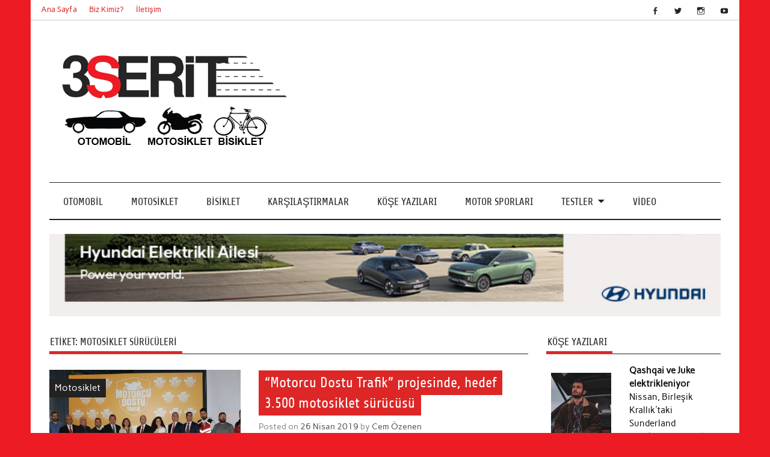

--- FILE ---
content_type: text/html; charset=UTF-8
request_url: https://www.3serit.com/tag/motosiklet-s%C3%BCr%C3%BCc%C3%BCleri/
body_size: 10670
content:
<!DOCTYPE html><!-- HTML 5 -->
<html dir="ltr" lang="tr" prefix="og: https://ogp.me/ns#">

<head>
<meta charset="UTF-8" />
<meta name="viewport" content="width=device-width, initial-scale=1">
<link rel="profile" href="http://gmpg.org/xfn/11" />
<link rel="pingback" href="https://www.3serit.com/xmlrpc.php" />

<title>motosiklet sürücüleri | 3 Şerit</title>
	<style>img:is([sizes="auto" i], [sizes^="auto," i]) { contain-intrinsic-size: 3000px 1500px }</style>
	
		<!-- All in One SEO 4.8.7 - aioseo.com -->
	<meta name="robots" content="max-image-preview:large" />
	<meta name="google-site-verification" content="dWV4dwQg6BMFeTWwr7LuBh2RifV3agK-H3Shnd730aI" />
	<meta name="keywords" content="motosiklet,motor,castrol,türkiye motosiklet federasyonu,unico sigorta,ahmet eke,yuasa,suzuki,tmf,asil özbay ile yol deneyimleri,motorcu dostu trafik,asil özbay,aytemiz,motosiklet sürücüleri,geoff liersch,motosiklet türkiye,bosch,myspin,motosiklet kaza,motosiklet test,motosiklet inceleme,motosiklet teknoloji,motosiklet haber,motosikletler,motosiklet marka,bosch motosiklet,motosiklet güvenlik,motosiklet kask,honda,yamaha,kawasaki,bmw,moto guzzi v85 tt,2019,i̇talyan moto guzzi,enduro geleneği,moto guzzi,italyan motosiklet,enduro motosiklet,enduro,yol endurosu,arazi motosiklet,motosiklet sevgisi,motosiklet tutkusu,moto guzzi türkiye,motosikletliler,calimoto,sygic,mireo," />
	<link rel="canonical" href="https://www.3serit.com/tag/motosiklet-s%c3%bcr%c3%bcc%c3%bcleri/" />
	<meta name="generator" content="All in One SEO (AIOSEO) 4.8.7" />
		<script type="application/ld+json" class="aioseo-schema">
			{"@context":"https:\/\/schema.org","@graph":[{"@type":"BreadcrumbList","@id":"https:\/\/www.3serit.com\/tag\/motosiklet-s%C3%BCr%C3%BCc%C3%BCleri\/#breadcrumblist","itemListElement":[{"@type":"ListItem","@id":"https:\/\/www.3serit.com#listItem","position":1,"name":"Home","item":"https:\/\/www.3serit.com","nextItem":{"@type":"ListItem","@id":"https:\/\/www.3serit.com\/tag\/motosiklet-s%c3%bcr%c3%bcc%c3%bcleri\/#listItem","name":"motosiklet s\u00fcr\u00fcc\u00fcleri"}},{"@type":"ListItem","@id":"https:\/\/www.3serit.com\/tag\/motosiklet-s%c3%bcr%c3%bcc%c3%bcleri\/#listItem","position":2,"name":"motosiklet s\u00fcr\u00fcc\u00fcleri","previousItem":{"@type":"ListItem","@id":"https:\/\/www.3serit.com#listItem","name":"Home"}}]},{"@type":"CollectionPage","@id":"https:\/\/www.3serit.com\/tag\/motosiklet-s%C3%BCr%C3%BCc%C3%BCleri\/#collectionpage","url":"https:\/\/www.3serit.com\/tag\/motosiklet-s%C3%BCr%C3%BCc%C3%BCleri\/","name":"motosiklet s\u00fcr\u00fcc\u00fcleri | 3 \u015eerit","inLanguage":"tr-TR","isPartOf":{"@id":"https:\/\/www.3serit.com\/#website"},"breadcrumb":{"@id":"https:\/\/www.3serit.com\/tag\/motosiklet-s%C3%BCr%C3%BCc%C3%BCleri\/#breadcrumblist"}},{"@type":"Organization","@id":"https:\/\/www.3serit.com\/#organization","name":"3 \u015eerit","description":"Otomobil, Motosiklet, Bisiklet","url":"https:\/\/www.3serit.com\/","logo":{"@type":"ImageObject","url":"https:\/\/www.3serit.com\/wp-content\/uploads\/2015\/12\/logo111-kopya-1.png","@id":"https:\/\/www.3serit.com\/tag\/motosiklet-s%C3%BCr%C3%BCc%C3%BCleri\/#organizationLogo","width":418,"height":187},"image":{"@id":"https:\/\/www.3serit.com\/tag\/motosiklet-s%C3%BCr%C3%BCc%C3%BCleri\/#organizationLogo"}},{"@type":"WebSite","@id":"https:\/\/www.3serit.com\/#website","url":"https:\/\/www.3serit.com\/","name":"3 \u015eerit","description":"Otomobil, Motosiklet, Bisiklet","inLanguage":"tr-TR","publisher":{"@id":"https:\/\/www.3serit.com\/#organization"}}]}
		</script>
		<!-- All in One SEO -->

<link rel="alternate" type="application/rss+xml" title="3 Şerit &raquo; akışı" href="https://www.3serit.com/feed/" />
<link rel="alternate" type="application/rss+xml" title="3 Şerit &raquo; yorum akışı" href="https://www.3serit.com/comments/feed/" />
<link rel="alternate" type="application/rss+xml" title="3 Şerit &raquo; motosiklet sürücüleri etiket akışı" href="https://www.3serit.com/tag/motosiklet-s%c3%bcr%c3%bcc%c3%bcleri/feed/" />
		<!-- This site uses the Google Analytics by MonsterInsights plugin v9.11.1 - Using Analytics tracking - https://www.monsterinsights.com/ -->
		<!-- Note: MonsterInsights is not currently configured on this site. The site owner needs to authenticate with Google Analytics in the MonsterInsights settings panel. -->
					<!-- No tracking code set -->
				<!-- / Google Analytics by MonsterInsights -->
		<script type="text/javascript">
/* <![CDATA[ */
window._wpemojiSettings = {"baseUrl":"https:\/\/s.w.org\/images\/core\/emoji\/16.0.1\/72x72\/","ext":".png","svgUrl":"https:\/\/s.w.org\/images\/core\/emoji\/16.0.1\/svg\/","svgExt":".svg","source":{"concatemoji":"https:\/\/www.3serit.com\/wp-includes\/js\/wp-emoji-release.min.js?ver=6.8.3"}};
/*! This file is auto-generated */
!function(s,n){var o,i,e;function c(e){try{var t={supportTests:e,timestamp:(new Date).valueOf()};sessionStorage.setItem(o,JSON.stringify(t))}catch(e){}}function p(e,t,n){e.clearRect(0,0,e.canvas.width,e.canvas.height),e.fillText(t,0,0);var t=new Uint32Array(e.getImageData(0,0,e.canvas.width,e.canvas.height).data),a=(e.clearRect(0,0,e.canvas.width,e.canvas.height),e.fillText(n,0,0),new Uint32Array(e.getImageData(0,0,e.canvas.width,e.canvas.height).data));return t.every(function(e,t){return e===a[t]})}function u(e,t){e.clearRect(0,0,e.canvas.width,e.canvas.height),e.fillText(t,0,0);for(var n=e.getImageData(16,16,1,1),a=0;a<n.data.length;a++)if(0!==n.data[a])return!1;return!0}function f(e,t,n,a){switch(t){case"flag":return n(e,"\ud83c\udff3\ufe0f\u200d\u26a7\ufe0f","\ud83c\udff3\ufe0f\u200b\u26a7\ufe0f")?!1:!n(e,"\ud83c\udde8\ud83c\uddf6","\ud83c\udde8\u200b\ud83c\uddf6")&&!n(e,"\ud83c\udff4\udb40\udc67\udb40\udc62\udb40\udc65\udb40\udc6e\udb40\udc67\udb40\udc7f","\ud83c\udff4\u200b\udb40\udc67\u200b\udb40\udc62\u200b\udb40\udc65\u200b\udb40\udc6e\u200b\udb40\udc67\u200b\udb40\udc7f");case"emoji":return!a(e,"\ud83e\udedf")}return!1}function g(e,t,n,a){var r="undefined"!=typeof WorkerGlobalScope&&self instanceof WorkerGlobalScope?new OffscreenCanvas(300,150):s.createElement("canvas"),o=r.getContext("2d",{willReadFrequently:!0}),i=(o.textBaseline="top",o.font="600 32px Arial",{});return e.forEach(function(e){i[e]=t(o,e,n,a)}),i}function t(e){var t=s.createElement("script");t.src=e,t.defer=!0,s.head.appendChild(t)}"undefined"!=typeof Promise&&(o="wpEmojiSettingsSupports",i=["flag","emoji"],n.supports={everything:!0,everythingExceptFlag:!0},e=new Promise(function(e){s.addEventListener("DOMContentLoaded",e,{once:!0})}),new Promise(function(t){var n=function(){try{var e=JSON.parse(sessionStorage.getItem(o));if("object"==typeof e&&"number"==typeof e.timestamp&&(new Date).valueOf()<e.timestamp+604800&&"object"==typeof e.supportTests)return e.supportTests}catch(e){}return null}();if(!n){if("undefined"!=typeof Worker&&"undefined"!=typeof OffscreenCanvas&&"undefined"!=typeof URL&&URL.createObjectURL&&"undefined"!=typeof Blob)try{var e="postMessage("+g.toString()+"("+[JSON.stringify(i),f.toString(),p.toString(),u.toString()].join(",")+"));",a=new Blob([e],{type:"text/javascript"}),r=new Worker(URL.createObjectURL(a),{name:"wpTestEmojiSupports"});return void(r.onmessage=function(e){c(n=e.data),r.terminate(),t(n)})}catch(e){}c(n=g(i,f,p,u))}t(n)}).then(function(e){for(var t in e)n.supports[t]=e[t],n.supports.everything=n.supports.everything&&n.supports[t],"flag"!==t&&(n.supports.everythingExceptFlag=n.supports.everythingExceptFlag&&n.supports[t]);n.supports.everythingExceptFlag=n.supports.everythingExceptFlag&&!n.supports.flag,n.DOMReady=!1,n.readyCallback=function(){n.DOMReady=!0}}).then(function(){return e}).then(function(){var e;n.supports.everything||(n.readyCallback(),(e=n.source||{}).concatemoji?t(e.concatemoji):e.wpemoji&&e.twemoji&&(t(e.twemoji),t(e.wpemoji)))}))}((window,document),window._wpemojiSettings);
/* ]]> */
</script>
<link rel='stylesheet' id='anderson-custom-fonts-css' href='https://www.3serit.com/wp-content/themes/anderson-lite/css/custom-fonts.css?ver=20180413' type='text/css' media='all' />
<style id='wp-emoji-styles-inline-css' type='text/css'>

	img.wp-smiley, img.emoji {
		display: inline !important;
		border: none !important;
		box-shadow: none !important;
		height: 1em !important;
		width: 1em !important;
		margin: 0 0.07em !important;
		vertical-align: -0.1em !important;
		background: none !important;
		padding: 0 !important;
	}
</style>
<link rel='stylesheet' id='wp-block-library-css' href='https://www.3serit.com/wp-includes/css/dist/block-library/style.min.css?ver=6.8.3' type='text/css' media='all' />
<style id='classic-theme-styles-inline-css' type='text/css'>
/*! This file is auto-generated */
.wp-block-button__link{color:#fff;background-color:#32373c;border-radius:9999px;box-shadow:none;text-decoration:none;padding:calc(.667em + 2px) calc(1.333em + 2px);font-size:1.125em}.wp-block-file__button{background:#32373c;color:#fff;text-decoration:none}
</style>
<style id='global-styles-inline-css' type='text/css'>
:root{--wp--preset--aspect-ratio--square: 1;--wp--preset--aspect-ratio--4-3: 4/3;--wp--preset--aspect-ratio--3-4: 3/4;--wp--preset--aspect-ratio--3-2: 3/2;--wp--preset--aspect-ratio--2-3: 2/3;--wp--preset--aspect-ratio--16-9: 16/9;--wp--preset--aspect-ratio--9-16: 9/16;--wp--preset--color--black: #353535;--wp--preset--color--cyan-bluish-gray: #abb8c3;--wp--preset--color--white: #ffffff;--wp--preset--color--pale-pink: #f78da7;--wp--preset--color--vivid-red: #cf2e2e;--wp--preset--color--luminous-vivid-orange: #ff6900;--wp--preset--color--luminous-vivid-amber: #fcb900;--wp--preset--color--light-green-cyan: #7bdcb5;--wp--preset--color--vivid-green-cyan: #00d084;--wp--preset--color--pale-cyan-blue: #8ed1fc;--wp--preset--color--vivid-cyan-blue: #0693e3;--wp--preset--color--vivid-purple: #9b51e0;--wp--preset--color--primary: #dd2727;--wp--preset--color--light-gray: #f0f0f0;--wp--preset--color--dark-gray: #777777;--wp--preset--gradient--vivid-cyan-blue-to-vivid-purple: linear-gradient(135deg,rgba(6,147,227,1) 0%,rgb(155,81,224) 100%);--wp--preset--gradient--light-green-cyan-to-vivid-green-cyan: linear-gradient(135deg,rgb(122,220,180) 0%,rgb(0,208,130) 100%);--wp--preset--gradient--luminous-vivid-amber-to-luminous-vivid-orange: linear-gradient(135deg,rgba(252,185,0,1) 0%,rgba(255,105,0,1) 100%);--wp--preset--gradient--luminous-vivid-orange-to-vivid-red: linear-gradient(135deg,rgba(255,105,0,1) 0%,rgb(207,46,46) 100%);--wp--preset--gradient--very-light-gray-to-cyan-bluish-gray: linear-gradient(135deg,rgb(238,238,238) 0%,rgb(169,184,195) 100%);--wp--preset--gradient--cool-to-warm-spectrum: linear-gradient(135deg,rgb(74,234,220) 0%,rgb(151,120,209) 20%,rgb(207,42,186) 40%,rgb(238,44,130) 60%,rgb(251,105,98) 80%,rgb(254,248,76) 100%);--wp--preset--gradient--blush-light-purple: linear-gradient(135deg,rgb(255,206,236) 0%,rgb(152,150,240) 100%);--wp--preset--gradient--blush-bordeaux: linear-gradient(135deg,rgb(254,205,165) 0%,rgb(254,45,45) 50%,rgb(107,0,62) 100%);--wp--preset--gradient--luminous-dusk: linear-gradient(135deg,rgb(255,203,112) 0%,rgb(199,81,192) 50%,rgb(65,88,208) 100%);--wp--preset--gradient--pale-ocean: linear-gradient(135deg,rgb(255,245,203) 0%,rgb(182,227,212) 50%,rgb(51,167,181) 100%);--wp--preset--gradient--electric-grass: linear-gradient(135deg,rgb(202,248,128) 0%,rgb(113,206,126) 100%);--wp--preset--gradient--midnight: linear-gradient(135deg,rgb(2,3,129) 0%,rgb(40,116,252) 100%);--wp--preset--font-size--small: 13px;--wp--preset--font-size--medium: 20px;--wp--preset--font-size--large: 36px;--wp--preset--font-size--x-large: 42px;--wp--preset--spacing--20: 0.44rem;--wp--preset--spacing--30: 0.67rem;--wp--preset--spacing--40: 1rem;--wp--preset--spacing--50: 1.5rem;--wp--preset--spacing--60: 2.25rem;--wp--preset--spacing--70: 3.38rem;--wp--preset--spacing--80: 5.06rem;--wp--preset--shadow--natural: 6px 6px 9px rgba(0, 0, 0, 0.2);--wp--preset--shadow--deep: 12px 12px 50px rgba(0, 0, 0, 0.4);--wp--preset--shadow--sharp: 6px 6px 0px rgba(0, 0, 0, 0.2);--wp--preset--shadow--outlined: 6px 6px 0px -3px rgba(255, 255, 255, 1), 6px 6px rgba(0, 0, 0, 1);--wp--preset--shadow--crisp: 6px 6px 0px rgba(0, 0, 0, 1);}:where(.is-layout-flex){gap: 0.5em;}:where(.is-layout-grid){gap: 0.5em;}body .is-layout-flex{display: flex;}.is-layout-flex{flex-wrap: wrap;align-items: center;}.is-layout-flex > :is(*, div){margin: 0;}body .is-layout-grid{display: grid;}.is-layout-grid > :is(*, div){margin: 0;}:where(.wp-block-columns.is-layout-flex){gap: 2em;}:where(.wp-block-columns.is-layout-grid){gap: 2em;}:where(.wp-block-post-template.is-layout-flex){gap: 1.25em;}:where(.wp-block-post-template.is-layout-grid){gap: 1.25em;}.has-black-color{color: var(--wp--preset--color--black) !important;}.has-cyan-bluish-gray-color{color: var(--wp--preset--color--cyan-bluish-gray) !important;}.has-white-color{color: var(--wp--preset--color--white) !important;}.has-pale-pink-color{color: var(--wp--preset--color--pale-pink) !important;}.has-vivid-red-color{color: var(--wp--preset--color--vivid-red) !important;}.has-luminous-vivid-orange-color{color: var(--wp--preset--color--luminous-vivid-orange) !important;}.has-luminous-vivid-amber-color{color: var(--wp--preset--color--luminous-vivid-amber) !important;}.has-light-green-cyan-color{color: var(--wp--preset--color--light-green-cyan) !important;}.has-vivid-green-cyan-color{color: var(--wp--preset--color--vivid-green-cyan) !important;}.has-pale-cyan-blue-color{color: var(--wp--preset--color--pale-cyan-blue) !important;}.has-vivid-cyan-blue-color{color: var(--wp--preset--color--vivid-cyan-blue) !important;}.has-vivid-purple-color{color: var(--wp--preset--color--vivid-purple) !important;}.has-black-background-color{background-color: var(--wp--preset--color--black) !important;}.has-cyan-bluish-gray-background-color{background-color: var(--wp--preset--color--cyan-bluish-gray) !important;}.has-white-background-color{background-color: var(--wp--preset--color--white) !important;}.has-pale-pink-background-color{background-color: var(--wp--preset--color--pale-pink) !important;}.has-vivid-red-background-color{background-color: var(--wp--preset--color--vivid-red) !important;}.has-luminous-vivid-orange-background-color{background-color: var(--wp--preset--color--luminous-vivid-orange) !important;}.has-luminous-vivid-amber-background-color{background-color: var(--wp--preset--color--luminous-vivid-amber) !important;}.has-light-green-cyan-background-color{background-color: var(--wp--preset--color--light-green-cyan) !important;}.has-vivid-green-cyan-background-color{background-color: var(--wp--preset--color--vivid-green-cyan) !important;}.has-pale-cyan-blue-background-color{background-color: var(--wp--preset--color--pale-cyan-blue) !important;}.has-vivid-cyan-blue-background-color{background-color: var(--wp--preset--color--vivid-cyan-blue) !important;}.has-vivid-purple-background-color{background-color: var(--wp--preset--color--vivid-purple) !important;}.has-black-border-color{border-color: var(--wp--preset--color--black) !important;}.has-cyan-bluish-gray-border-color{border-color: var(--wp--preset--color--cyan-bluish-gray) !important;}.has-white-border-color{border-color: var(--wp--preset--color--white) !important;}.has-pale-pink-border-color{border-color: var(--wp--preset--color--pale-pink) !important;}.has-vivid-red-border-color{border-color: var(--wp--preset--color--vivid-red) !important;}.has-luminous-vivid-orange-border-color{border-color: var(--wp--preset--color--luminous-vivid-orange) !important;}.has-luminous-vivid-amber-border-color{border-color: var(--wp--preset--color--luminous-vivid-amber) !important;}.has-light-green-cyan-border-color{border-color: var(--wp--preset--color--light-green-cyan) !important;}.has-vivid-green-cyan-border-color{border-color: var(--wp--preset--color--vivid-green-cyan) !important;}.has-pale-cyan-blue-border-color{border-color: var(--wp--preset--color--pale-cyan-blue) !important;}.has-vivid-cyan-blue-border-color{border-color: var(--wp--preset--color--vivid-cyan-blue) !important;}.has-vivid-purple-border-color{border-color: var(--wp--preset--color--vivid-purple) !important;}.has-vivid-cyan-blue-to-vivid-purple-gradient-background{background: var(--wp--preset--gradient--vivid-cyan-blue-to-vivid-purple) !important;}.has-light-green-cyan-to-vivid-green-cyan-gradient-background{background: var(--wp--preset--gradient--light-green-cyan-to-vivid-green-cyan) !important;}.has-luminous-vivid-amber-to-luminous-vivid-orange-gradient-background{background: var(--wp--preset--gradient--luminous-vivid-amber-to-luminous-vivid-orange) !important;}.has-luminous-vivid-orange-to-vivid-red-gradient-background{background: var(--wp--preset--gradient--luminous-vivid-orange-to-vivid-red) !important;}.has-very-light-gray-to-cyan-bluish-gray-gradient-background{background: var(--wp--preset--gradient--very-light-gray-to-cyan-bluish-gray) !important;}.has-cool-to-warm-spectrum-gradient-background{background: var(--wp--preset--gradient--cool-to-warm-spectrum) !important;}.has-blush-light-purple-gradient-background{background: var(--wp--preset--gradient--blush-light-purple) !important;}.has-blush-bordeaux-gradient-background{background: var(--wp--preset--gradient--blush-bordeaux) !important;}.has-luminous-dusk-gradient-background{background: var(--wp--preset--gradient--luminous-dusk) !important;}.has-pale-ocean-gradient-background{background: var(--wp--preset--gradient--pale-ocean) !important;}.has-electric-grass-gradient-background{background: var(--wp--preset--gradient--electric-grass) !important;}.has-midnight-gradient-background{background: var(--wp--preset--gradient--midnight) !important;}.has-small-font-size{font-size: var(--wp--preset--font-size--small) !important;}.has-medium-font-size{font-size: var(--wp--preset--font-size--medium) !important;}.has-large-font-size{font-size: var(--wp--preset--font-size--large) !important;}.has-x-large-font-size{font-size: var(--wp--preset--font-size--x-large) !important;}
:where(.wp-block-post-template.is-layout-flex){gap: 1.25em;}:where(.wp-block-post-template.is-layout-grid){gap: 1.25em;}
:where(.wp-block-columns.is-layout-flex){gap: 2em;}:where(.wp-block-columns.is-layout-grid){gap: 2em;}
:root :where(.wp-block-pullquote){font-size: 1.5em;line-height: 1.6;}
</style>
<link rel='stylesheet' id='anderson-lite-stylesheet-css' href='https://www.3serit.com/wp-content/themes/anderson-lite/style.css?ver=1.6.6' type='text/css' media='all' />
<style id='anderson-lite-stylesheet-inline-css' type='text/css'>
.site-title, .site-description {
	position: absolute;
	clip: rect(1px, 1px, 1px, 1px);
}
</style>
<link rel='stylesheet' id='genericons-css' href='https://www.3serit.com/wp-content/themes/anderson-lite/css/genericons/genericons.css?ver=3.4.1' type='text/css' media='all' />
<link rel='stylesheet' id='anderson-lite-flexslider-css' href='https://www.3serit.com/wp-content/themes/anderson-lite/css/flexslider.css?ver=6.8.3' type='text/css' media='all' />
<!--[if lt IE 9]>
<script type="text/javascript" src="https://www.3serit.com/wp-content/themes/anderson-lite/js/html5shiv.min.js?ver=3.7.3" id="html5shiv-js"></script>
<![endif]-->
<script type="text/javascript" src="https://www.3serit.com/wp-includes/js/jquery/jquery.min.js?ver=3.7.1" id="jquery-core-js"></script>
<script type="text/javascript" src="https://www.3serit.com/wp-includes/js/jquery/jquery-migrate.min.js?ver=3.4.1" id="jquery-migrate-js"></script>
<script type="text/javascript" id="anderson-lite-navigation-js-extra">
/* <![CDATA[ */
var anderson_navigation_params = {"mainnav_title":"Menu","topnav_title":"Menu"};
/* ]]> */
</script>
<script type="text/javascript" src="https://www.3serit.com/wp-content/themes/anderson-lite/js/navigation.js?ver=20160719" id="anderson-lite-navigation-js"></script>
<script type="text/javascript" src="https://www.3serit.com/wp-content/themes/anderson-lite/js/jquery.flexslider-min.js?ver=2.6.0" id="flexslider-js"></script>
<script type="text/javascript" id="anderson-lite-post-slider-js-extra">
/* <![CDATA[ */
var anderson_slider_params = {"animation":"slide","speed":"7000"};
/* ]]> */
</script>
<script type="text/javascript" src="https://www.3serit.com/wp-content/themes/anderson-lite/js/slider.js?ver=2.6.0" id="anderson-lite-post-slider-js"></script>
<link rel="https://api.w.org/" href="https://www.3serit.com/wp-json/" /><link rel="alternate" title="JSON" type="application/json" href="https://www.3serit.com/wp-json/wp/v2/tags/5302" /><link rel="EditURI" type="application/rsd+xml" title="RSD" href="https://www.3serit.com/xmlrpc.php?rsd" />
<meta name="generator" content="WordPress 6.8.3" />
<style type="text/css" id="custom-background-css">
body.custom-background { background-color: #ed1c24; }
</style>
	<link rel="icon" href="https://www.3serit.com/wp-content/uploads/2016/03/cropped-favicon-32x32.png" sizes="32x32" />
<link rel="icon" href="https://www.3serit.com/wp-content/uploads/2016/03/cropped-favicon-192x192.png" sizes="192x192" />
<link rel="apple-touch-icon" href="https://www.3serit.com/wp-content/uploads/2016/03/cropped-favicon-180x180.png" />
<meta name="msapplication-TileImage" content="https://www.3serit.com/wp-content/uploads/2016/03/cropped-favicon-270x270.png" />
</head>

<body class="archive tag tag-motosiklet-srcleri tag-5302 custom-background wp-custom-logo wp-theme-anderson-lite">

<a class="skip-link screen-reader-text" href="#content">Skip to content</a>

<div id="wrapper" class="hfeed">

	<div id="header-wrap">

		<div id="topheader" class="container clearfix">
			
		<div id="header-social-icons" class="social-icons-wrap clearfix">
			<ul id="menu-social" class="social-icons-menu"><li id="menu-item-46" class="menu-item menu-item-type-custom menu-item-object-custom menu-item-46"><a target="_blank" href="http://www.facebook.com/3serit"><span class="screen-reader-text">Facebook</span></a></li>
<li id="menu-item-47" class="menu-item menu-item-type-custom menu-item-object-custom menu-item-47"><a target="_blank" href="http://www.twitter.com/3seritcom"><span class="screen-reader-text">Twitter</span></a></li>
<li id="menu-item-162" class="menu-item menu-item-type-custom menu-item-object-custom menu-item-162"><a target="_blank" href="https://instagram.com/3serit/"><span class="screen-reader-text">Instagram</span></a></li>
<li id="menu-item-163" class="menu-item menu-item-type-custom menu-item-object-custom menu-item-163"><a target="_blank" href="https://www.youtube.com/channel/UCYxV5B-hZ-bI7qqY6hY0m7w"><span class="screen-reader-text">Youtube</span></a></li>
</ul>		</div>

	
		<nav id="topnav" class="clearfix" role="navigation">
			<ul id="topnav-menu" class="menu"><li id="menu-item-34" class="menu-item menu-item-type-custom menu-item-object-custom menu-item-home menu-item-34"><a href="http://www.3serit.com/">Ana Sayfa</a></li>
<li id="menu-item-25" class="menu-item menu-item-type-post_type menu-item-object-page menu-item-25"><a href="https://www.3serit.com/biz-kimiz/">Biz Kimiz?</a></li>
<li id="menu-item-24" class="menu-item menu-item-type-post_type menu-item-object-page menu-item-24"><a href="https://www.3serit.com/iletisim/">İletişim</a></li>
</ul>		</nav>
		
			</div>

		<header id="header" class="container clearfix" role="banner">

			<div id="logo">

				<a href="https://www.3serit.com/" class="custom-logo-link" rel="home"><img width="418" height="187" src="https://www.3serit.com/wp-content/uploads/2015/12/logo111-kopya-1.png" class="custom-logo" alt="3 Şerit" decoding="async" fetchpriority="high" srcset="https://www.3serit.com/wp-content/uploads/2015/12/logo111-kopya-1.png 418w, https://www.3serit.com/wp-content/uploads/2015/12/logo111-kopya-1-300x134.png 300w" sizes="(max-width: 418px) 100vw, 418px" /></a>				
			<p class="site-title"><a href="https://www.3serit.com/" rel="home">3 Şerit</a></p>

						
			<p class="site-description">Otomobil, Motosiklet, Bisiklet</p>

		
			</div>

			
		</header>

	</div>

	<div id="navigation-wrap">

		<nav id="mainnav" class="container clearfix" role="navigation">
			<ul id="mainnav-menu" class="main-navigation-menu"><li id="menu-item-29" class="menu-item menu-item-type-taxonomy menu-item-object-category menu-item-29"><a href="https://www.3serit.com/category/otomobil/">Otomobil</a></li>
<li id="menu-item-28" class="menu-item menu-item-type-taxonomy menu-item-object-category menu-item-28"><a href="https://www.3serit.com/category/motosiklet/">Motosiklet</a></li>
<li id="menu-item-27" class="menu-item menu-item-type-taxonomy menu-item-object-category menu-item-27"><a href="https://www.3serit.com/category/bisiklet/">Bisiklet</a></li>
<li id="menu-item-41" class="menu-item menu-item-type-taxonomy menu-item-object-category menu-item-41"><a href="https://www.3serit.com/category/karsilastirmalar/">Karşılaştırmalar</a></li>
<li id="menu-item-42" class="menu-item menu-item-type-taxonomy menu-item-object-category menu-item-42"><a href="https://www.3serit.com/category/kose-yazilari/">Köşe Yazıları</a></li>
<li id="menu-item-43" class="menu-item menu-item-type-taxonomy menu-item-object-category menu-item-43"><a href="https://www.3serit.com/category/motor-sporlari/">Motor Sporları</a></li>
<li id="menu-item-44" class="menu-item menu-item-type-taxonomy menu-item-object-category menu-item-has-children menu-item-44"><a href="https://www.3serit.com/category/testler/">Testler</a>
<ul class="sub-menu">
	<li id="menu-item-174" class="menu-item menu-item-type-taxonomy menu-item-object-category menu-item-174"><a href="https://www.3serit.com/category/testler/otomobil-testler/">Otomobil Testleri</a></li>
	<li id="menu-item-175" class="menu-item menu-item-type-taxonomy menu-item-object-category menu-item-175"><a href="https://www.3serit.com/category/testler/motosiklet-testler/">Motosiklet Testleri</a></li>
	<li id="menu-item-173" class="menu-item menu-item-type-taxonomy menu-item-object-category menu-item-173"><a href="https://www.3serit.com/category/testler/bisiklet-testler/">Bisiklet Testleri</a></li>
</ul>
</li>
<li id="menu-item-45" class="menu-item menu-item-type-taxonomy menu-item-object-category menu-item-45"><a href="https://www.3serit.com/category/video/">Video</a></li>
</ul>		</nav>

	</div>

	
			<div id="custom-header" class="container">

				
					<a href="https://www.hyundai.com/tr/tr/arac-modelleri/inster/one-cikanlar?utm_source=Otomotiv&#038;utm_medium=ROS&#038;utm_campaign=AX_EV_Launch_Otomotiv_May&#038;utm_content=uc_serit">
						<img src="https://www.3serit.com/wp-content/uploads/2025/11/ev-line-730x90-banner.jpg" srcset="" width="730" height="90" alt="3 Şerit">
					</a>

				
			</div>

		
	
	
	<div id="wrap" class="container clearfix">
		
		<section id="content" class="primary" role="main">
		
				
			<div class="page-header">
				<h1 class="archive-title">Etiket: <span>motosiklet sürücüleri</span></h1>			</div>
		
				
	<article id="post-8408" class="post-8408 post type-post status-publish format-standard has-post-thumbnail hentry category-motosiklet tag-10966 tag-ahmet-eke tag-arazi-motosiklet tag-asil-zbay tag-asil-zbay-ile-yol-deneyimleri tag-aytemiz tag-bmw tag-bosch tag-bosch-motosiklet tag-calimoto tag-castrol tag-enduro tag-enduro-gelenei tag-enduro-motosiklet tag-geoff-liersch tag-honda tag-italyan-moto-guzzi tag-italyan-motosiklet tag-kawasaki tag-mireo tag-moto-guzzi tag-moto-guzzi-trkiye tag-moto-guzzi-v85-tt tag-motor tag-motorcu-dostu-trafik tag-motosiklet tag-motosiklet-gvenlik tag-motosiklet-haber tag-motosiklet-inceleme tag-motosiklet-kask tag-motosiklet-kaza tag-motosiklet-marka tag-motosiklet-sevgisi tag-motosiklet-srcleri tag-motosiklet-teknoloji tag-motosiklet-test tag-motosiklet-trkiye tag-motosiklet-tutkusu tag-motosikletler tag-motosikletliler tag-myspin tag-slider tag-suzuki tag-sygic tag-tmf tag-trkiye-motosiklet-federasyonu tag-unico-sigorta tag-yamaha tag-yol-endurosu tag-yuasa">
		
		
		<div class="post-image">

			<a href="https://www.3serit.com/2019/04/26/motorcu-dostu-trafik-projesinde-hedef-3-500-motosiklet-s%c3%bcr%c3%bcc%c3%bcs%c3%bc/" rel="bookmark">
				<img width="520" height="350" src="https://www.3serit.com/wp-content/uploads/2019/04/Motorcu_Dostu_Trafik_ProjePaydaşları-520x350.jpg" class="alignleft wp-post-image" alt="" decoding="async" srcset="https://www.3serit.com/wp-content/uploads/2019/04/Motorcu_Dostu_Trafik_ProjePaydaşları-520x350.jpg 520w, https://www.3serit.com/wp-content/uploads/2019/04/Motorcu_Dostu_Trafik_ProjePaydaşları-120x80.jpg 120w" sizes="(max-width: 520px) 100vw, 520px" />			</a>

			<div class="image-post-categories post-categories">
				<ul class="post-categories">
	<li><a href="https://www.3serit.com/category/motosiklet/" rel="category tag">Motosiklet</a></li></ul>			</div>

		</div>

		
		<div class="post-content">

			<h2 class="entry-title post-title"><a href="https://www.3serit.com/2019/04/26/motorcu-dostu-trafik-projesinde-hedef-3-500-motosiklet-s%c3%bcr%c3%bcc%c3%bcs%c3%bc/" rel="bookmark">&#8220;Motorcu Dostu Trafik” projesinde, hedef 3.500 motosiklet sürücüsü</a></h2>			
			<div class="entry-meta postmeta"><span class="meta-date">Posted on <a href="https://www.3serit.com/2019/04/26/motorcu-dostu-trafik-projesinde-hedef-3-500-motosiklet-s%c3%bcr%c3%bcc%c3%bcs%c3%bc/" title="13:35" rel="bookmark"><time class="entry-date published updated" datetime="2019-04-26T13:35:21+03:00">26 Nisan 2019</time></a></span><span class="meta-author"> by <span class="author vcard"><a class="url fn n" href="https://www.3serit.com/author/cozenen/" title="View all posts by Cem Özenen" rel="author">Cem Özenen</a></span></span></div>
			
			<div class="entry clearfix">
				<p>&nbsp; Trafikteki motosiklet sürücüleri ve diğer sürücülerin birbirlerini daha iyi anlaması ve güvenli bir sürüş ortamı sağlanması hedefiyle geçtiğimiz yıl Aytemiz’in liderliğinde başlayan “Motorcu Dostu Trafik” projesinin ikinci etabı başlıyor. [&#8230;]</p>
				<a href="https://www.3serit.com/2019/04/26/motorcu-dostu-trafik-projesinde-hedef-3-500-motosiklet-s%c3%bcr%c3%bcc%c3%bcs%c3%bc/" class="more-link">&raquo; Read more</a>
			</div>
						
		</div>

	</article>		
	<article id="post-8235" class="post-8235 post type-post status-publish format-standard has-post-thumbnail hentry category-motosiklet tag-10966 tag-arazi-motosiklet tag-bmw tag-bosch tag-bosch-motosiklet tag-calimoto tag-enduro tag-enduro-gelenei tag-enduro-motosiklet tag-geoff-liersch tag-honda tag-italyan-moto-guzzi tag-italyan-motosiklet tag-kawasaki tag-mireo tag-moto-guzzi tag-moto-guzzi-trkiye tag-moto-guzzi-v85-tt tag-motor tag-motosiklet tag-motosiklet-gvenlik tag-motosiklet-haber tag-motosiklet-inceleme tag-motosiklet-kask tag-motosiklet-kaza tag-motosiklet-marka tag-motosiklet-sevgisi tag-motosiklet-srcleri tag-motosiklet-teknoloji tag-motosiklet-test tag-motosiklet-trkiye tag-motosiklet-tutkusu tag-motosikletler tag-motosikletliler tag-myspin tag-slider tag-sygic tag-yamaha tag-yol-endurosu">
		
		
		<div class="post-image">

			<a href="https://www.3serit.com/2018/12/12/motosiklet-s%c3%bcr%c3%bcc%c3%bcleri/" rel="bookmark">
				<img width="520" height="350" src="https://www.3serit.com/wp-content/uploads/2018/12/1544601487_Bosch_mySpin_3-520x350.jpg" class="alignleft wp-post-image" alt="" decoding="async" srcset="https://www.3serit.com/wp-content/uploads/2018/12/1544601487_Bosch_mySpin_3-520x350.jpg 520w, https://www.3serit.com/wp-content/uploads/2018/12/1544601487_Bosch_mySpin_3-120x80.jpg 120w" sizes="(max-width: 520px) 100vw, 520px" />			</a>

			<div class="image-post-categories post-categories">
				<ul class="post-categories">
	<li><a href="https://www.3serit.com/category/motosiklet/" rel="category tag">Motosiklet</a></li></ul>			</div>

		</div>

		
		<div class="post-content">

			<h2 class="entry-title post-title"><a href="https://www.3serit.com/2018/12/12/motosiklet-s%c3%bcr%c3%bcc%c3%bcleri/" rel="bookmark">Motosiklet sürücüleri için dikkat dağınıklığını azaltacak çözüm!</a></h2>			
			<div class="entry-meta postmeta"><span class="meta-date">Posted on <a href="https://www.3serit.com/2018/12/12/motosiklet-s%c3%bcr%c3%bcc%c3%bcleri/" title="11:44" rel="bookmark"><time class="entry-date published updated" datetime="2018-12-12T11:44:23+03:00">12 Aralık 2018</time></a></span><span class="meta-author"> by <span class="author vcard"><a class="url fn n" href="https://www.3serit.com/author/cozenen/" title="View all posts by Cem Özenen" rel="author">Cem Özenen</a></span></span></div>
			
			<div class="entry clearfix">
				<p>Araştırmalar, Almanya’daki motosiklet sürücülerinin neredeyse tamamının güzergâh planlaması için veya molalarında akıllı telefonlarını kullandığını ortaya koydu. Bunun motosiklet sürücüleri ve trafikteki diğer karayolu kullanıcıları için yarattığı güvenlik sorununu çözmeyi hedefleyen [&#8230;]</p>
				<a href="https://www.3serit.com/2018/12/12/motosiklet-s%c3%bcr%c3%bcc%c3%bcleri/" class="more-link">&raquo; Read more</a>
			</div>
						
		</div>

	</article>		
	<article id="post-3986" class="post-3986 post type-post status-publish format-standard has-post-thumbnail hentry category-motor-sporlari category-otomobil tag-17-dakika-23-saniye tag-685 tag-3-erit tag-3serit tag-3serit-com tag-avrupa tag-isle-of-man tag-isle-of-man-rekor tag-isle-of-man-tt tag-isle-of-man-tt-parkuru tag-isle-of-man-tt-parkurunun-otomobil-kategorisindeki-rekorlar tag-motorsporlari tag-motosiklet-srcleri tag-motosiklet-yar tag-otomobil tag-otomobil-yar tag-otomotiv tag-subaru tag-subaru-wrx-sti tag-subarunun-simetrik-srekli-drt-eker-sistemi tag-tasarm tag-teknoloji tag-test tag-trkiye tag-wrx-sti tag-wrx-sti-time-attack tag-yaris">
		
		
		<div class="post-image">

			<a href="https://www.3serit.com/2016/06/11/isle-of-man-tt-parkurunda-yeni-rekor/" rel="bookmark">
				<img width="520" height="350" src="https://www.3serit.com/wp-content/uploads/2016/06/1465566991_Subaru_IOM_Rekor_2016__2_-520x350.jpg" class="alignleft wp-post-image" alt="" decoding="async" srcset="https://www.3serit.com/wp-content/uploads/2016/06/1465566991_Subaru_IOM_Rekor_2016__2_-520x350.jpg 520w, https://www.3serit.com/wp-content/uploads/2016/06/1465566991_Subaru_IOM_Rekor_2016__2_-120x80.jpg 120w" sizes="(max-width: 520px) 100vw, 520px" />			</a>

			<div class="image-post-categories post-categories">
				<ul class="post-categories">
	<li><a href="https://www.3serit.com/category/motor-sporlari/" rel="category tag">Motor Sporları</a></li>
	<li><a href="https://www.3serit.com/category/otomobil/" rel="category tag">Otomobil</a></li></ul>			</div>

		</div>

		
		<div class="post-content">

			<h2 class="entry-title post-title"><a href="https://www.3serit.com/2016/06/11/isle-of-man-tt-parkurunda-yeni-rekor/" rel="bookmark">Isle of Man TT parkurunda yeni rekor</a></h2>			
			<div class="entry-meta postmeta"><span class="meta-date">Posted on <a href="https://www.3serit.com/2016/06/11/isle-of-man-tt-parkurunda-yeni-rekor/" title="13:20" rel="bookmark"><time class="entry-date published updated" datetime="2016-06-11T13:20:11+03:00">11 Haziran 2016</time></a></span><span class="meta-author"> by <span class="author vcard"><a class="url fn n" href="https://www.3serit.com/author/cozenen/" title="View all posts by Cem Özenen" rel="author">Cem Özenen</a></span></span></div>
			
			<div class="entry clearfix">
				<p>&nbsp; Subaru, yeni WRX STI Time Attack aracıyla efsanevi Isle Of Man TT Parkuru’nu 17 dakika 23 saniyede tamamlayarak yine kendine ait olan 19 dakika 26 saniyelik rekoru kırdı. Subaru, [&#8230;]</p>
				<a href="https://www.3serit.com/2016/06/11/isle-of-man-tt-parkurunda-yeni-rekor/" class="more-link">&raquo; Read more</a>
			</div>
						
		</div>

	</article>			
		</section>
		
		
	<section id="sidebar" class="secondary clearfix" role="complementary">

		<aside id="text-2" class="widget widget_text clearfix"><h3 class="widgettitle"><span>Köşe Yazıları</span></h3>			<div class="textwidget"><img class="size-medium wp-image-192 alignleft" src="http://www.3serit.com/wp-content/uploads/2023/11/image0-1.jpeg"Ozan Öğretmenoğlu " width="100" height="150" /><strong>Qashqai ve Juke elektrikleniyor</strong>
Nissan, Birleşik Krallık'taki Sunderland fabrikasında üretilen üç modelinin %100 elektrikli versiyonlarını üreteceğini duyurdu.
Sıfır emisyonlu bir gelecek vizyonuyla ilerleyen Nissan'ın gelecekteki üretim planı, Sunderland'deki EV36Zero merkezinde üç elektrikli araçtan (EV), üç gigafabrikadan ve 3 milyar sterline kadar yatırımdan oluşacak.
<a href="https://www.3serit.com/2023/11/24/nissan-qashqai-ve-juke-icin-elektrikli-versiyonlar-geliyor/">Devamı...</a><br><br><center>
<br><br>
<a href="https://bs.serving-sys.com/Serving/adServer.bs?cn=trd&pli=1079918039&gdpr=${GDPR}&gdpr_consent=${GDPR_CONSENT_68}&us_privacy=${US_PRIVACY}&adid=1092277887&ord=[timestamp]
" target="_blank"><img src="http://www.3serit.com/wp-content/uploads/2023/12/BS_300x250.jpg"></img></a>
<br><br>

<img class="size-medium wp-image-192 alignleft" src="http://www.3serit.com/wp-content/uploads/2020/04/CEM-ÖZENEN-1.jpg"width="100" height="150" />
<strong>Elektrik Çağı

</strong>

Otomotiv sektörü her geçen gün, emisyon azaltma çabasıyla dizelden uzaklaşıyor. Türkiye de bu trende, yavaş da olsa katılıyor. Satışı gerçekleşen yüzde 100 elektrikli sayısı artıyor. Firmaların fabrikalarını dönüştürmesiyle Türkiye’de yakın zamanda bantlardan inmeye hazırlanan elektrikli araçlar bulunuyor. Satışı gerçekleşen elektrikli araçların fiyatları ise 350 bin ile 2 milyon TL arasında değişiyor.

<a href="http://www.3serit.com/2020/12/16/elektrik-%c3%a7a%c4%9f%c4%b1/">Devamı...</a><center>





<br><br>
<img class="size-medium wp-image-192 alignleft" src="http://www.3serit.com/wp-content/uploads/2016/01/HOZENENN-2.jpg"HOZENENN" width="100" height="150" />
<strong>Taksi maksi Uber alles
</strong>

Her ne kadar kavga taksi ile taksi dışı taşıma yapan diğer araç sistemleri arasında gibi görünüyorsa da öyle değil aslında. Öyle olmadığı için de kolay kolay çözüme ulaşması da mümkün görünmüyor. Biri diğerini dövse öbürü onu bıçakla, küfür etse, müşterisini korkutsa bir şey değişmez. 

<a href="http://www.3serit.com/2018/03/19/taksi-maksi-uber-alles/">Devamı...</a><br><br><center>







</div>
		</aside><aside id="search-2" class="widget widget_search clearfix">
	<form role="search" method="get" class="search-form" action="https://www.3serit.com/">
		<label>
			<span class="screen-reader-text">Search for:</span>
			<input type="search" class="search-field" placeholder="Search &hellip;" value="" name="s">
		</label>
		<button type="submit" class="search-submit">
			<span class="genericon-search"></span>
		</button>
	</form>

</aside><aside id="categories-2" class="widget widget_categories clearfix"><h3 class="widgettitle"><span>Kategoriler</span></h3>
			<ul>
					<li class="cat-item cat-item-1"><a href="https://www.3serit.com/category/bisiklet/">Bisiklet</a>
</li>
	<li class="cat-item cat-item-87"><a href="https://www.3serit.com/category/testler/bisiklet-testler/">Bisiklet Testleri</a>
</li>
	<li class="cat-item cat-item-1452"><a href="https://www.3serit.com/category/foto%c4%9fraf-galerisi/">Fotoğraf Galerisi</a>
</li>
	<li class="cat-item cat-item-7903"><a href="https://www.3serit.com/category/fuar/">Fuar</a>
</li>
	<li class="cat-item cat-item-1574"><a href="https://www.3serit.com/category/kampanya/">Kampanya</a>
</li>
	<li class="cat-item cat-item-11783"><a href="https://www.3serit.com/category/kamyon/">Kamyon</a>
</li>
	<li class="cat-item cat-item-8"><a href="https://www.3serit.com/category/karsilastirmalar/">Karşılaştırmalar</a>
</li>
	<li class="cat-item cat-item-10"><a href="https://www.3serit.com/category/kose-yazilari/">Köşe Yazıları</a>
</li>
	<li class="cat-item cat-item-11"><a href="https://www.3serit.com/category/motor-sporlari/">Motor Sporları</a>
</li>
	<li class="cat-item cat-item-6"><a href="https://www.3serit.com/category/motosiklet/">Motosiklet</a>
</li>
	<li class="cat-item cat-item-86"><a href="https://www.3serit.com/category/testler/motosiklet-testler/">Motosiklet Testleri</a>
</li>
	<li class="cat-item cat-item-5"><a href="https://www.3serit.com/category/otomobil/">Otomobil</a>
</li>
	<li class="cat-item cat-item-85"><a href="https://www.3serit.com/category/testler/otomobil-testler/">Otomobil Testleri</a>
</li>
	<li class="cat-item cat-item-9305"><a href="https://www.3serit.com/category/video/%c5%9feridini-payla%c5%9f-sohbet-yay%c4%b1nlar%c4%b1/">Şeridini Paylaş Sohbet Yayınları</a>
</li>
	<li class="cat-item cat-item-9"><a href="https://www.3serit.com/category/testler/">Testler</a>
</li>
	<li class="cat-item cat-item-12"><a href="https://www.3serit.com/category/video/">Video</a>
</li>
			</ul>

			</aside><aside id="text-3" class="widget widget_text clearfix">			<div class="textwidget"><script async src="//pagead2.googlesyndication.com/pagead/js/adsbygoogle.js"></script>
<!-- 3 Şerit -->
<ins class="adsbygoogle"
     style="display:block"
     data-ad-client="ca-pub-7467430262233094"
     data-ad-slot="8225594768"
     data-ad-format="auto"></ins>
<script>
(adsbygoogle = window.adsbygoogle || []).push({});
</script>

</div>
		</aside><aside id="block-3" class="widget widget_block widget_text clearfix">
<p></p>
</aside>
	</section>	</div>
	
		
		
	<div id="footer-wrap">
		
		<footer id="footer" class="container clearfix" role="contentinfo">
			
			<nav id="footernav" class="clearfix" role="navigation">
							</nav>
			
			<div class="footer-content">

				
	<span class="credit-link">
		Powered by <a href="http://wordpress.org" title="WordPress">WordPress</a> and <a href="https://themezee.com/themes/anderson/" title="Anderson WordPress Theme">Anderson</a>.	</span>


			</div>
			
		</footer>

	</div>
	
</div><!-- end #wrapper -->

<script type="speculationrules">
{"prefetch":[{"source":"document","where":{"and":[{"href_matches":"\/*"},{"not":{"href_matches":["\/wp-*.php","\/wp-admin\/*","\/wp-content\/uploads\/*","\/wp-content\/*","\/wp-content\/plugins\/*","\/wp-content\/themes\/anderson-lite\/*","\/*\\?(.+)"]}},{"not":{"selector_matches":"a[rel~=\"nofollow\"]"}},{"not":{"selector_matches":".no-prefetch, .no-prefetch a"}}]},"eagerness":"conservative"}]}
</script>
</body>
</html>

--- FILE ---
content_type: text/html; charset=utf-8
request_url: https://www.google.com/recaptcha/api2/aframe
body_size: 248
content:
<!DOCTYPE HTML><html><head><meta http-equiv="content-type" content="text/html; charset=UTF-8"></head><body><script nonce="Ul96xKAAtqntnePjcp4jzQ">/** Anti-fraud and anti-abuse applications only. See google.com/recaptcha */ try{var clients={'sodar':'https://pagead2.googlesyndication.com/pagead/sodar?'};window.addEventListener("message",function(a){try{if(a.source===window.parent){var b=JSON.parse(a.data);var c=clients[b['id']];if(c){var d=document.createElement('img');d.src=c+b['params']+'&rc='+(localStorage.getItem("rc::a")?sessionStorage.getItem("rc::b"):"");window.document.body.appendChild(d);sessionStorage.setItem("rc::e",parseInt(sessionStorage.getItem("rc::e")||0)+1);localStorage.setItem("rc::h",'1768718607108');}}}catch(b){}});window.parent.postMessage("_grecaptcha_ready", "*");}catch(b){}</script></body></html>